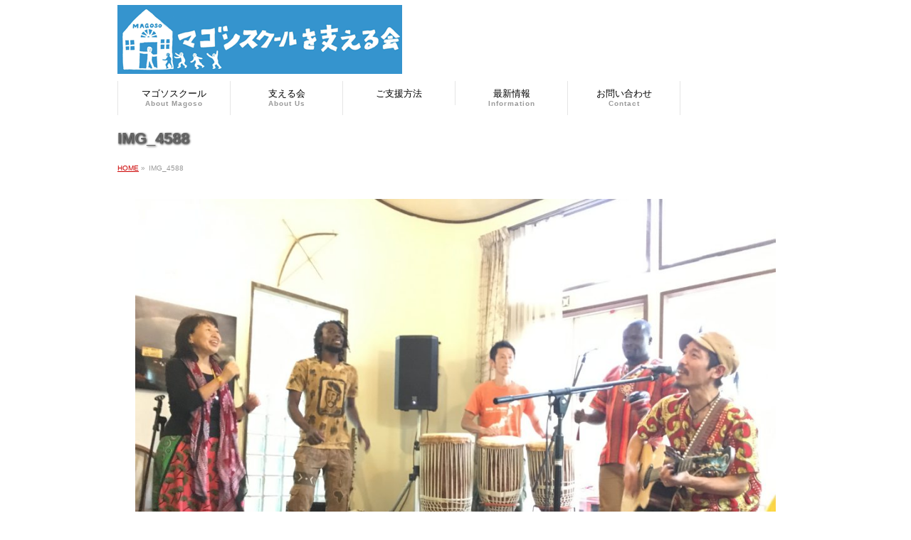

--- FILE ---
content_type: text/html; charset=UTF-8
request_url: http://magoso.jp/info/3629/attachment/img_4588
body_size: 8180
content:
<!DOCTYPE html>
<!--[if IE]>
<meta http-equiv="X-UA-Compatible" content="IE=Edge">
<![endif]-->
<html xmlns:fb="http://ogp.me/ns/fb#" lang="ja"
	prefix="og: http://ogp.me/ns#" >
<head>
<meta charset="UTF-8" />
<title>IMG_4588 | マゴソスクールを支える会</title>
<link rel="start" href="http://magoso.jp" title="HOME" />
<link rel="alternate" href="http://magoso.jp" hreflang="ja" />
<!-- BizVektor v1.8.12 -->

<meta id="viewport" name="viewport" content="width=device-width">
<link rel='dns-prefetch' href='//s0.wp.com' />
<link rel='dns-prefetch' href='//s.gravatar.com' />
<link rel='dns-prefetch' href='//html5shiv.googlecode.com' />
<link rel='dns-prefetch' href='//maxcdn.bootstrapcdn.com' />
<link rel='dns-prefetch' href='//fonts.googleapis.com' />
<link rel='dns-prefetch' href='//s.w.org' />
<link rel="alternate" type="application/rss+xml" title="マゴソスクールを支える会 &raquo; フィード" href="http://magoso.jp/feed" />
<link rel="alternate" type="application/rss+xml" title="マゴソスクールを支える会 &raquo; コメントフィード" href="http://magoso.jp/comments/feed" />
<link rel="alternate" type="application/rss+xml" title="マゴソスクールを支える会 &raquo; IMG_4588 のコメントのフィード" href="http://magoso.jp/info/3629/attachment/img_4588/feed" />
<meta name="description" content="" />
		<script type="text/javascript">
			window._wpemojiSettings = {"baseUrl":"https:\/\/s.w.org\/images\/core\/emoji\/2.2.1\/72x72\/","ext":".png","svgUrl":"https:\/\/s.w.org\/images\/core\/emoji\/2.2.1\/svg\/","svgExt":".svg","source":{"concatemoji":"http:\/\/magoso.jp\/wp-includes\/js\/wp-emoji-release.min.js?ver=4.7.29"}};
			!function(t,a,e){var r,n,i,o=a.createElement("canvas"),l=o.getContext&&o.getContext("2d");function c(t){var e=a.createElement("script");e.src=t,e.defer=e.type="text/javascript",a.getElementsByTagName("head")[0].appendChild(e)}for(i=Array("flag","emoji4"),e.supports={everything:!0,everythingExceptFlag:!0},n=0;n<i.length;n++)e.supports[i[n]]=function(t){var e,a=String.fromCharCode;if(!l||!l.fillText)return!1;switch(l.clearRect(0,0,o.width,o.height),l.textBaseline="top",l.font="600 32px Arial",t){case"flag":return(l.fillText(a(55356,56826,55356,56819),0,0),o.toDataURL().length<3e3)?!1:(l.clearRect(0,0,o.width,o.height),l.fillText(a(55356,57331,65039,8205,55356,57096),0,0),e=o.toDataURL(),l.clearRect(0,0,o.width,o.height),l.fillText(a(55356,57331,55356,57096),0,0),e!==o.toDataURL());case"emoji4":return l.fillText(a(55357,56425,55356,57341,8205,55357,56507),0,0),e=o.toDataURL(),l.clearRect(0,0,o.width,o.height),l.fillText(a(55357,56425,55356,57341,55357,56507),0,0),e!==o.toDataURL()}return!1}(i[n]),e.supports.everything=e.supports.everything&&e.supports[i[n]],"flag"!==i[n]&&(e.supports.everythingExceptFlag=e.supports.everythingExceptFlag&&e.supports[i[n]]);e.supports.everythingExceptFlag=e.supports.everythingExceptFlag&&!e.supports.flag,e.DOMReady=!1,e.readyCallback=function(){e.DOMReady=!0},e.supports.everything||(r=function(){e.readyCallback()},a.addEventListener?(a.addEventListener("DOMContentLoaded",r,!1),t.addEventListener("load",r,!1)):(t.attachEvent("onload",r),a.attachEvent("onreadystatechange",function(){"complete"===a.readyState&&e.readyCallback()})),(r=e.source||{}).concatemoji?c(r.concatemoji):r.wpemoji&&r.twemoji&&(c(r.twemoji),c(r.wpemoji)))}(window,document,window._wpemojiSettings);
		</script>
		<style type="text/css">
img.wp-smiley,
img.emoji {
	display: inline !important;
	border: none !important;
	box-shadow: none !important;
	height: 1em !important;
	width: 1em !important;
	margin: 0 .07em !important;
	vertical-align: -0.1em !important;
	background: none !important;
	padding: 0 !important;
}
</style>
<link rel='stylesheet' id='bogo-css'  href='http://magoso.jp/wp-content/plugins/bogo/includes/css/style.css?ver=3.2.1' type='text/css' media='all' />
<link rel='stylesheet' id='contact-form-7-css'  href='http://magoso.jp/wp-content/plugins/contact-form-7/includes/css/styles.css?ver=4.7' type='text/css' media='all' />
<link rel='stylesheet' id='wordpress-popular-posts-css-css'  href='http://magoso.jp/wp-content/plugins/wordpress-popular-posts/public/css/wpp.css?ver=4.2.2' type='text/css' media='all' />
<link rel='stylesheet' id='Biz_Vektor_common_style-css'  href='http://magoso.jp/wp-content/themes/biz-vektor/css/bizvektor_common_min.css?ver=20141106' type='text/css' media='all' />
<link rel='stylesheet' id='Biz_Vektor_Design_style-css'  href='http://magoso.jp/wp-content/themes/biz-vektor/design_skins/plain/plain.css?ver=4.7.29' type='text/css' media='all' />
<link rel='stylesheet' id='Biz_Vektor_plugin_sns_style-css'  href='http://magoso.jp/wp-content/themes/biz-vektor/plugins/sns/style_bizvektor_sns.css?ver=4.7.29' type='text/css' media='all' />
<link rel='stylesheet' id='Biz_Vektor_add_font_awesome-css'  href='//maxcdn.bootstrapcdn.com/font-awesome/4.3.0/css/font-awesome.min.css?ver=4.7.29' type='text/css' media='all' />
<link rel='stylesheet' id='Biz_Vektor_add_web_fonts-css'  href='//fonts.googleapis.com/css?family=Droid+Sans%3A700%7CLato%3A900%7CAnton&#038;ver=4.7.29' type='text/css' media='all' />
<link rel='stylesheet' id='jquery-ui-smoothness-css'  href='http://magoso.jp/wp-content/plugins/contact-form-7/includes/js/jquery-ui/themes/smoothness/jquery-ui.min.css?ver=1.10.3' type='text/css' media='screen' />
<link rel='stylesheet' id='jetpack_css-css'  href='http://magoso.jp/wp-content/plugins/jetpack/css/jetpack.css?ver=4.8.5' type='text/css' media='all' />
<script type='text/javascript' src='http://magoso.jp/wp-includes/js/jquery/jquery.js?ver=1.12.4'></script>
<script type='text/javascript' src='http://magoso.jp/wp-includes/js/jquery/jquery-migrate.min.js?ver=1.4.1'></script>
<script type='text/javascript'>
/* <![CDATA[ */
var wpp_params = {"sampling_active":"0","sampling_rate":"100","ajax_url":"http:\/\/magoso.jp\/wp-json\/wordpress-popular-posts\/v1\/popular-posts\/","ID":"3630","token":"2c8c218af5","debug":""};
/* ]]> */
</script>
<script type='text/javascript' src='http://magoso.jp/wp-content/plugins/wordpress-popular-posts/public/js/wpp-4.2.0.min.js?ver=4.2.2'></script>
<script type='text/javascript' src='//html5shiv.googlecode.com/svn/trunk/html5.js'></script>
<link rel='https://api.w.org/' href='http://magoso.jp/wp-json/' />
<link rel="EditURI" type="application/rsd+xml" title="RSD" href="http://magoso.jp/xmlrpc.php?rsd" />
<link rel="wlwmanifest" type="application/wlwmanifest+xml" href="http://magoso.jp/wp-includes/wlwmanifest.xml" /> 
<link rel='shortlink' href='http://wp.me/a6Wu0A-Wy' />
<link rel="alternate" type="application/json+oembed" href="http://magoso.jp/wp-json/oembed/1.0/embed?url=http%3A%2F%2Fmagoso.jp%2Finfo%2F3629%2Fattachment%2Fimg_4588" />
<link rel="alternate" type="text/xml+oembed" href="http://magoso.jp/wp-json/oembed/1.0/embed?url=http%3A%2F%2Fmagoso.jp%2Finfo%2F3629%2Fattachment%2Fimg_4588&#038;format=xml" />

<link rel='dns-prefetch' href='//v0.wordpress.com'>
<style type='text/css'>img#wpstats{display:none}</style><!--[if lte IE 8]>
<link rel="stylesheet" type="text/css" media="all" href="http://magoso.jp/wp-content/themes/biz-vektor/design_skins/plain/plain_oldie.css" />
<![endif]-->
<link rel="pingback" href="http://magoso.jp/xmlrpc.php" />
			<link rel="stylesheet" type="text/css" id="wp-custom-css" href="http://magoso.jp/?custom-css=8de3c2cdca" />
		<style type="text/css">
/*-------------------------------------------*/
/*	menu divide
/*-------------------------------------------*/
@media (min-width: 970px) {
#gMenu .menu > li { width:158px; text-align:center; }
#gMenu .menu > li.current_menu_item,
#gMenu .menu > li.current-menu-item,
#gMenu .menu > li.current-menu-ancestor,
#gMenu .menu > li.current_page_item,
#gMenu .menu > li.current_page_ancestor,
#gMenu .menu > li.current-page-ancestor { width:159px; }
}
</style>
<!--[if lte IE 8]>
<style type="text/css">
#gMenu .menu li { width:158px; text-align:center; }
#gMenu .menu li.current_page_item,
#gMenu .menu li.current_page_ancestor { width:159px; }
</style>
<![endif]-->
<style type="text/css">
/*-------------------------------------------*/
/*	font
/*-------------------------------------------*/
h1,h2,h3,h4,h4,h5,h6,#header #site-title,#pageTitBnr #pageTitInner #pageTit,#content .leadTxt,#sideTower .localHead {font-family: "ヒラギノ角ゴ Pro W3","Hiragino Kaku Gothic Pro","メイリオ",Meiryo,Osaka,"ＭＳ Ｐゴシック","MS PGothic",sans-serif; }
#pageTitBnr #pageTitInner #pageTit { font-weight:lighter; }
#gMenu .menu li a strong {font-family: "ヒラギノ角ゴ Pro W3","Hiragino Kaku Gothic Pro","メイリオ",Meiryo,Osaka,"ＭＳ Ｐゴシック","MS PGothic",sans-serif; }
</style>
<link rel="stylesheet" href="http://magoso.jp/wp-content/themes/biz-vektor/style.css" type="text/css" media="all" />
<script>
  (function(i,s,o,g,r,a,m){i['GoogleAnalyticsObject']=r;i[r]=i[r]||function(){
  (i[r].q=i[r].q||[]).push(arguments)},i[r].l=1*new Date();a=s.createElement(o),
  m=s.getElementsByTagName(o)[0];a.async=1;a.src=g;m.parentNode.insertBefore(a,m)
  })(window,document,'script','//www.google-analytics.com/analytics.js','ga');

  ga('create', 'UA-69909887-1', 'auto');
  ga('send', 'pageview');

</script>
</head>

<body class="attachment attachment-template-default single single-attachment postid-3630 attachmentid-3630 attachment-jpeg ja two-column right-sidebar">

<div id="fb-root"></div>
<script>(function(d, s, id) {
	var js, fjs = d.getElementsByTagName(s)[0];
	if (d.getElementById(id)) return;
	js = d.createElement(s); js.id = id;
	js.src = "//connect.facebook.net/ja_JP/sdk.js#xfbml=1&version=v2.3&appId=325509590909649";
	fjs.parentNode.insertBefore(js, fjs);
}(document, 'script', 'facebook-jssdk'));</script>
	
<div id="wrap">

<!--[if lte IE 8]>
<div id="eradi_ie_box">
<div class="alert_title">ご利用の Internet Exproler は古すぎます。</div>
<p>このウェブサイトはあなたがご利用の Internet Explorer をサポートしていないため、正しく表示・動作しません。<br />
古い Internet Exproler はセキュリティーの問題があるため、新しいブラウザに移行する事が強く推奨されています。<br />
最新の Internet Exproler を利用するか、<a href="https://www.google.co.jp/chrome/browser/index.html" target="_blank">Chrome</a> や <a href="https://www.mozilla.org/ja/firefox/new/" target="_blank">Firefox</a> など、より早くて快適なブラウザをご利用ください。</p>
</div>
<![endif]-->

<!-- [ #headerTop ] -->
<div id="headerTop">
<div class="innerBox">
<div id="site-description"></div>
</div>
</div><!-- [ /#headerTop ] -->

<!-- [ #header ] -->
<div id="header">
<div id="headerInner" class="innerBox">
<!-- [ #headLogo ] -->
<div id="site-title">
<a href="http://magoso.jp/" title="マゴソスクールを支える会" rel="home">
<img src="http://magoso.jp/wp-content/uploads/2016/01/title.png" alt="マゴソスクールを支える会" /></a>
</div>
<!-- [ /#headLogo ] -->

<!-- [ #headContact ] -->
<!-- [ /#headContact ] -->

</div>
<!-- #headerInner -->
</div>
<!-- [ /#header ] -->


<!-- [ #gMenu ] -->
<div id="gMenu" class="itemClose">
<div id="gMenuInner" class="innerBox">
<h3 class="assistive-text" onclick="showHide('gMenu');"><span id="menubutton">MENU</span></h3>
<div class="skip-link screen-reader-text">
	<a href="#content" title="メニューを飛ばす">メニューを飛ばす</a>
</div>
<div class="menu-headernavigation-container"><ul id="menu-headernavigation" class="menu"><li id="menu-item-584" class="menu-item menu-item-type-post_type menu-item-object-page menu-item-has-children"><a href="http://magoso.jp/magoso"><strong>マゴソスクール</strong><span>About Magoso</span></a>
<ul class="sub-menu">
	<li id="menu-item-3275" class="menu-item menu-item-type-post_type menu-item-object-page"><a href="http://magoso.jp/magoso/about">マゴソスクール</a></li>
	<li id="menu-item-3276" class="menu-item menu-item-type-post_type menu-item-object-page"><a href="http://magoso.jp/magoso/home">マゴソファミリー</a></li>
	<li id="menu-item-3308" class="menu-item menu-item-type-post_type menu-item-object-page"><a href="http://magoso.jp/magoso/factory">マゴソファクトリー</a></li>
	<li id="menu-item-5388" class="menu-item menu-item-type-post_type menu-item-object-page"><a href="http://magoso.jp/magoso/factory/shop">　取扱店一覧</a></li>
	<li id="menu-item-3332" class="menu-item menu-item-type-post_type menu-item-object-page"><a href="http://magoso.jp/magoso/kitchens">マゴソキッチンズ</a></li>
	<li id="menu-item-4645" class="menu-item menu-item-type-post_type menu-item-object-page"><a href="http://magoso.jp/magoso/obog">マゴソOBOGクラブ</a></li>
	<li id="menu-item-4785" class="menu-item menu-item-type-post_type menu-item-object-page"><a href="http://magoso.jp/magoso/jumbalawatoto">ジュンバ・ラ・ワトト</a></li>
</ul>
</li>
<li id="menu-item-585" class="menu-item menu-item-type-post_type menu-item-object-page menu-item-has-children"><a href="http://magoso.jp/supporter"><strong>支える会</strong><span>About Us</span></a>
<ul class="sub-menu">
	<li id="menu-item-2618" class="menu-item menu-item-type-post_type menu-item-object-page"><a href="http://magoso.jp/supporter/aboutus">マゴソスクールを支える会とは</a></li>
	<li id="menu-item-2637" class="menu-item menu-item-type-post_type menu-item-object-page"><a href="http://magoso.jp/supporter/backnumber">マゴソ通信バックナンバー</a></li>
	<li id="menu-item-2619" class="menu-item menu-item-type-post_type menu-item-object-page"><a href="http://magoso.jp/supporter/financialreport">会計報告</a></li>
</ul>
</li>
<li id="menu-item-5490" class="menu-item menu-item-type-post_type menu-item-object-page menu-item-has-children"><a href="http://magoso.jp/support"><strong>ご支援方法</strong></a>
<ul class="sub-menu">
	<li id="menu-item-5492" class="menu-item menu-item-type-post_type menu-item-object-page"><a href="http://magoso.jp/support/donation">寄付をするには</a></li>
	<li id="menu-item-5491" class="menu-item menu-item-type-post_type menu-item-object-page"><a href="http://magoso.jp/support/meals">給食募金をするには</a></li>
</ul>
</li>
<li id="menu-item-541" class="menu-item menu-item-type-custom menu-item-object-custom menu-item-has-children"><a href="/information/"><strong>最新情報</strong><span>Information</span></a>
<ul class="sub-menu">
	<li id="menu-item-1031" class="menu-item menu-item-type-custom menu-item-object-custom"><a href="http://magoso.jp/info">支える会からのお知らせ</a></li>
	<li id="menu-item-4998" class="menu-item menu-item-type-custom menu-item-object-custom"><a href="http://magoso.jp/info-cat/media">メディア掲載情報</a></li>
	<li id="menu-item-4247" class="menu-item menu-item-type-custom menu-item-object-custom"><a href="https://www.facebook.com/magososupportersclub/">Facebook</a></li>
	<li id="menu-item-4248" class="menu-item menu-item-type-custom menu-item-object-custom"><a href="https://twitter.com/magosojp">Twitter</a></li>
	<li id="menu-item-4249" class="menu-item menu-item-type-custom menu-item-object-custom"><a href="https://www.instagram.com/magosojp/">Instagram</a></li>
</ul>
</li>
<li id="menu-item-720" class="menu-item menu-item-type-post_type menu-item-object-page"><a href="http://magoso.jp/contact"><strong>お問い合わせ</strong><span>Contact</span></a></li>
</ul></div>
</div><!-- [ /#gMenuInner ] -->
</div>
<!-- [ /#gMenu ] -->


<div id="pageTitBnr">
<div class="innerBox">
<div id="pageTitInner">
<h1 id="pageTit">
IMG_4588</h1>
</div><!-- [ /#pageTitInner ] -->
</div>
</div><!-- [ /#pageTitBnr ] -->
<!-- [ #panList ] -->
<div id="panList">
<div id="panListInner" class="innerBox">
<ul><li id="panHome"><a href="http://magoso.jp"><span>HOME</span></a> &raquo; </li><li><span>IMG_4588</span></li></ul></div>
</div>
<!-- [ /#panList ] -->

<div id="main">
<!-- [ #container ] -->
<div id="container" class="innerBox">
	<!-- [ #content ] -->
	<div id="content" class="content wide">


				<div id="post-3630" class="post-3630 attachment type-attachment status-inherit hentry ja">

					<div class="entry-content">
						<div class="entry-attachment">
						<p class="attachment"><a href="http://magoso.jp/info/3629/attachment/img_4541" title="IMG_4588" rel="attachment"><img width="900" height="675" src="http://magoso.jp/wp-content/uploads/2017/05/IMG_4588.jpg" class="attachment-900x9999 size-900x9999" alt="" srcset="http://magoso.jp/wp-content/uploads/2017/05/IMG_4588.jpg 4032w, http://magoso.jp/wp-content/uploads/2017/05/IMG_4588-300x225.jpg 300w, http://magoso.jp/wp-content/uploads/2017/05/IMG_4588-768x576.jpg 768w, http://magoso.jp/wp-content/uploads/2017/05/IMG_4588-1024x768.jpg 1024w" sizes="(max-width: 900px) 100vw, 900px" data-attachment-id="3630" data-permalink="http://magoso.jp/info/3629/attachment/img_4588" data-orig-file="http://magoso.jp/wp-content/uploads/2017/05/IMG_4588.jpg" data-orig-size="4032,3024" data-comments-opened="1" data-image-meta="{&quot;aperture&quot;:&quot;2.2&quot;,&quot;credit&quot;:&quot;&quot;,&quot;camera&quot;:&quot;iPhone 6s&quot;,&quot;caption&quot;:&quot;&quot;,&quot;created_timestamp&quot;:&quot;1494950439&quot;,&quot;copyright&quot;:&quot;&quot;,&quot;focal_length&quot;:&quot;4.15&quot;,&quot;iso&quot;:&quot;800&quot;,&quot;shutter_speed&quot;:&quot;0.066666666666667&quot;,&quot;title&quot;:&quot;&quot;,&quot;orientation&quot;:&quot;1&quot;}" data-image-title="IMG_4588" data-image-description="" data-medium-file="http://magoso.jp/wp-content/uploads/2017/05/IMG_4588-300x225.jpg" data-large-file="http://magoso.jp/wp-content/uploads/2017/05/IMG_4588-1024x768.jpg" /></a></p>

						<div id="nav-below" class="navigation">
							<div class="nav-previous"></div>
							<div class="nav-next"><a href='http://magoso.jp/info/3629/attachment/img_4541'>IMG_4541</a></div>
						</div><!-- #nav-below -->
						</div><!-- .entry-attachment -->
						<div class="entry-caption"></div>


					</div><!-- .entry-content -->

				</div><!-- #post-## -->


	</div>
	<!-- [ /#content ] -->

</div>
<!-- [ /#container ] -->

</div><!-- #main -->

<div id="back-top">
<a href="#wrap">
	<img id="pagetop" src="http://magoso.jp/wp-content/themes/biz-vektor/js/res-vektor/images/footer_pagetop.png" alt="PAGETOP" />
</a>
</div>

<!-- [ #footerSection ] -->
<div id="footerSection">

	<div id="pagetop">
	<div id="pagetopInner" class="innerBox">
	<a href="#wrap">PAGETOP</a>
	</div>
	</div>

	<div id="footMenu">
	<div id="footMenuInner" class="innerBox">
	<div class="menu-footernavigation-container"><ul id="menu-footernavigation" class="menu"><li id="menu-item-548" class="menu-item menu-item-type-post_type menu-item-object-page menu-item-548"><a href="http://magoso.jp/privacy">プライバシーポリシー</a></li>
<li id="menu-item-549" class="menu-item menu-item-type-post_type menu-item-object-page menu-item-549"><a href="http://magoso.jp/sitemap-page">サイトマップ</a></li>
<li id="menu-item-721" class="menu-item menu-item-type-post_type menu-item-object-page menu-item-721"><a href="http://magoso.jp/contact">お問い合わせ</a></li>
</ul></div>	</div>
	</div>

	<!-- [ #footer ] -->
	<div id="footer">
	<!-- [ #footerInner ] -->
	<div id="footerInner" class="innerBox">
		<dl id="footerOutline">
		<dt>マゴソスクールを支える会</dt>
		<dd>
		〒511-0044<br />
三重県桑名市大字萱町５４－１		</dd>
		</dl>
		<!-- [ #footerSiteMap ] -->
		<div id="footerSiteMap">
<div class="menu-footersitemap-container"><ul id="menu-footersitemap" class="menu"><li id="menu-item-591" class="menu-item menu-item-type-post_type menu-item-object-page menu-item-has-children menu-item-591"><a href="http://magoso.jp/magoso">マゴソスクールについて</a>
<ul class="sub-menu">
	<li id="menu-item-3280" class="menu-item menu-item-type-post_type menu-item-object-page menu-item-3280"><a href="http://magoso.jp/magoso/about">マゴソスクール</a></li>
	<li id="menu-item-3281" class="menu-item menu-item-type-post_type menu-item-object-page menu-item-3281"><a href="http://magoso.jp/magoso/home">マゴソファミリー</a></li>
	<li id="menu-item-3307" class="menu-item menu-item-type-post_type menu-item-object-page menu-item-3307"><a href="http://magoso.jp/magoso/factory">マゴソファクトリー</a></li>
	<li id="menu-item-3333" class="menu-item menu-item-type-post_type menu-item-object-page menu-item-3333"><a href="http://magoso.jp/magoso/kitchens">マゴソキッチンズ</a></li>
	<li id="menu-item-4648" class="menu-item menu-item-type-post_type menu-item-object-page menu-item-4648"><a href="http://magoso.jp/magoso/obog">マゴソOBOGクラブ</a></li>
	<li id="menu-item-4786" class="menu-item menu-item-type-post_type menu-item-object-page menu-item-4786"><a href="http://magoso.jp/magoso/jumbalawatoto">ジュンバ・ラ・ワトト</a></li>
</ul>
</li>
<li id="menu-item-592" class="menu-item menu-item-type-post_type menu-item-object-page menu-item-has-children menu-item-592"><a href="http://magoso.jp/supporter">支える会について</a>
<ul class="sub-menu">
	<li id="menu-item-2621" class="menu-item menu-item-type-post_type menu-item-object-page menu-item-2621"><a href="http://magoso.jp/supporter/aboutus">マゴソスクールを支える会とは</a></li>
	<li id="menu-item-4996" class="menu-item menu-item-type-custom menu-item-object-custom menu-item-4996"><a href="http://magoso.jp/info-cat/media">メディア掲載情報</a></li>
	<li id="menu-item-2620" class="menu-item menu-item-type-post_type menu-item-object-page menu-item-2620"><a href="http://magoso.jp/supporter/financialreport">会計報告</a></li>
	<li id="menu-item-2622" class="menu-item menu-item-type-post_type menu-item-object-page menu-item-2622"><a href="http://magoso.jp/supporter/backnumber">マゴソ通信バックナンバー</a></li>
</ul>
</li>
<li id="menu-item-542" class="menu-item menu-item-type-custom menu-item-object-custom menu-item-has-children menu-item-542"><a href="/information/">最新情報</a>
<ul class="sub-menu">
	<li id="menu-item-1050" class="menu-item menu-item-type-custom menu-item-object-custom menu-item-1050"><a href="http://magoso.jp/info">支える会からのお知らせ</a></li>
	<li id="menu-item-4250" class="menu-item menu-item-type-custom menu-item-object-custom menu-item-4250"><a href="https://www.facebook.com/magososupportersclub/">Facebook</a></li>
	<li id="menu-item-4251" class="menu-item menu-item-type-custom menu-item-object-custom menu-item-4251"><a href="https://twitter.com/magosojp">Twitter</a></li>
	<li id="menu-item-4252" class="menu-item menu-item-type-custom menu-item-object-custom menu-item-4252"><a href="https://www.instagram.com/magosojp/">Instagram</a></li>
</ul>
</li>
<li id="menu-item-4721" class="menu-item menu-item-type-custom menu-item-object-custom menu-item-has-children menu-item-4721"><a href="https://haronoya.com/">アフリカ雑貨</a>
<ul class="sub-menu">
	<li id="menu-item-5080" class="menu-item menu-item-type-custom menu-item-object-custom menu-item-5080"><a href="https://haronoya.com/brand/magoso">マゴソスクール</a></li>
	<li id="menu-item-5419" class="menu-item menu-item-type-custom menu-item-object-custom menu-item-5419"><a href="https://haronoya.com/brand/magoso/kanga">アフリカ布</a></li>
	<li id="menu-item-5417" class="menu-item menu-item-type-custom menu-item-object-custom menu-item-5417"><a href="https://haronoya.com/brand/masai">マサイ</a></li>
	<li id="menu-item-5083" class="menu-item menu-item-type-custom menu-item-object-custom menu-item-5083"><a href="https://haronoya.com/brand/magoso/beadsanimals">ビーズアート</a></li>
	<li id="menu-item-5081" class="menu-item menu-item-type-custom menu-item-object-custom menu-item-5081"><a href="https://haronoya.com/brand/magoso/cd">アフリカ音楽</a></li>
</ul>
</li>
</ul></div></div>
		<!-- [ /#footerSiteMap ] -->
	</div>
	<!-- [ /#footerInner ] -->
	</div>
	<!-- [ /#footer ] -->

	<!-- [ #siteBottom ] -->
	<div id="siteBottom">
	<div id="siteBottomInner" class="innerBox">
	<div id="copy">Copyright &copy; <a href="http://magoso.jp/" rel="home">マゴソスクールを支える会</a> All Rights Reserved.</div>	</div>
	</div>
	<!-- [ /#siteBottom ] -->
</div>
<!-- [ /#footerSection ] -->
</div>
<!-- [ /#wrap ] -->
	<div style="display:none">
	</div>
<script type='text/javascript'>
/* <![CDATA[ */
var vkLtc = {"ajaxurl":"http:\/\/magoso.jp\/wp-admin\/admin-ajax.php"};
/* ]]> */
</script>
<script type='text/javascript' src='http://magoso.jp/wp-content/plugins/vk-link-target-controller/js/script.js?ver=1.2.4'></script>
<script type='text/javascript' src='http://magoso.jp/wp-content/plugins/contact-form-7/includes/js/jquery.form.min.js?ver=3.51.0-2014.06.20'></script>
<script type='text/javascript'>
/* <![CDATA[ */
var _wpcf7 = {"recaptcha":{"messages":{"empty":"\u3042\u306a\u305f\u304c\u30ed\u30dc\u30c3\u30c8\u3067\u306f\u306a\u3044\u3053\u3068\u3092\u8a3c\u660e\u3057\u3066\u304f\u3060\u3055\u3044\u3002"}},"jqueryUi":"1"};
/* ]]> */
</script>
<script type='text/javascript' src='http://magoso.jp/wp-content/plugins/contact-form-7/includes/js/scripts.js?ver=4.7'></script>
<script type='text/javascript' src='https://s0.wp.com/wp-content/js/devicepx-jetpack.js?ver=202604'></script>
<script type='text/javascript' src='http://s.gravatar.com/js/gprofiles.js?ver=2026Janaa'></script>
<script type='text/javascript'>
/* <![CDATA[ */
var WPGroHo = {"my_hash":""};
/* ]]> */
</script>
<script type='text/javascript' src='http://magoso.jp/wp-content/plugins/jetpack/modules/wpgroho.js?ver=4.7.29'></script>
<script type='text/javascript' src='http://magoso.jp/wp-includes/js/comment-reply.min.js?ver=4.7.29'></script>
<script type='text/javascript' src='http://magoso.jp/wp-includes/js/jquery/ui/core.min.js?ver=1.11.4'></script>
<script type='text/javascript' src='http://magoso.jp/wp-includes/js/jquery/ui/datepicker.min.js?ver=1.11.4'></script>
<script type='text/javascript'>
jQuery(document).ready(function(jQuery){jQuery.datepicker.setDefaults({"closeText":"\u9589\u3058\u308b","currentText":"\u4eca\u65e5","monthNames":["1\u6708","2\u6708","3\u6708","4\u6708","5\u6708","6\u6708","7\u6708","8\u6708","9\u6708","10\u6708","11\u6708","12\u6708"],"monthNamesShort":["1\u6708","2\u6708","3\u6708","4\u6708","5\u6708","6\u6708","7\u6708","8\u6708","9\u6708","10\u6708","11\u6708","12\u6708"],"nextText":"\u6b21","prevText":"\u524d","dayNames":["\u65e5\u66dc\u65e5","\u6708\u66dc\u65e5","\u706b\u66dc\u65e5","\u6c34\u66dc\u65e5","\u6728\u66dc\u65e5","\u91d1\u66dc\u65e5","\u571f\u66dc\u65e5"],"dayNamesShort":["\u65e5","\u6708","\u706b","\u6c34","\u6728","\u91d1","\u571f"],"dayNamesMin":["\u65e5","\u6708","\u706b","\u6c34","\u6728","\u91d1","\u571f"],"dateFormat":"yy\u5e74mm\u6708d\u65e5","firstDay":1,"isRTL":false});});
</script>
<script type='text/javascript' src='http://magoso.jp/wp-includes/js/jquery/ui/widget.min.js?ver=1.11.4'></script>
<script type='text/javascript' src='http://magoso.jp/wp-includes/js/jquery/ui/button.min.js?ver=1.11.4'></script>
<script type='text/javascript' src='http://magoso.jp/wp-includes/js/jquery/ui/spinner.min.js?ver=1.11.4'></script>
<script type='text/javascript' src='http://magoso.jp/wp-includes/js/wp-embed.min.js?ver=4.7.29'></script>
<script type='text/javascript'>
/* <![CDATA[ */
var bv_sliderParams = {"slideshowSpeed":"10000","animation":"fade"};
/* ]]> */
</script>
<script type='text/javascript' src='http://magoso.jp/wp-content/themes/biz-vektor/js/biz-vektor-min.js?ver=1.8.1' defer='defer'></script>
<script type='text/javascript' src='https://stats.wp.com/e-202604.js' async defer></script>
<script type='text/javascript'>
	_stq = window._stq || [];
	_stq.push([ 'view', {v:'ext',j:'1:4.8.5',blog:'102596396',post:'3630',tz:'9',srv:'magoso.jp'} ]);
	_stq.push([ 'clickTrackerInit', '102596396', '3630' ]);
</script>
</body>
</html>

--- FILE ---
content_type: text/css
request_url: http://magoso.jp/?custom-css=8de3c2cdca
body_size: 2534
content:
/*
カスタム CSS 機能へようこそ。

使い方についてはこちらをご覧ください
(英語ドキュメンテーション)。http://wp.me/PEmnE-Bt
*/
body {
	font-family: "ヒラギノ角ゴ Pro W3", "Hiragino Kaku Gothic Pro", 'メイリオ', Meiryo, sans-serif !important;
	font-family: 'Noto Sans Japanese';
}

div h1 {
	font-family: "ヒラギノ角ゴ Pro W3", "Hiragino Kaku Gothic Pro", 'メイリオ', Meiryo, sans-serif !important;
}

div h2 {
	font-family: "ヒラギノ角ゴ Pro W3", "Hiragino Kaku Gothic Pro", 'メイリオ', Meiryo, sans-serif !important;
}

div h3 {
	font-family: "ヒラギノ角ゴ Pro W3", "Hiragino Kaku Gothic Pro", 'メイリオ', Meiryo, sans-serif !important;
}

h1 {
	font-weight: 700 !important;
	text-shadow: 1px 1px 3px #000 !important;
}

h2 {
	font-weight: 700 !important;
	text-shadow: 1px 1px 3px #000 !important;
}

h3 {
	font-weight: 700 !important;
	text-shadow: 1px 1px 3px #000 !important;
}

h4 {
	font-weight: 700 !important;
}

h5 {
	font-weight: 700 !important;
}

h4 a:link {
	color: #000;
}

h4 a:visited {
	color: #000;
}

h4 a:hover {
	color: #666;
}

a:link {
	color: #c00;
}

a:visited {
	color: #c00;
}

a:hover {
	color: #f00;
}

.moreLink a:link {
	color: #000;
}

.moreLink a:visited {
	color: #000;
}

#header {
	height: 100px;
	padding: 0;
}

#header #site-title a img {
	max-height: 100px !important;
}

#headerTop {
	border-top: 0 solid #000 !important;
	background-color: #fff !important;
}

#gMenu {
	margin-top: 10px !important;
}

#footerSection {
	background-color: #ccc !important;
	color: #000 !important;
	font-weight: 700 !important;
}

#footMenu {
	background-color: #fff !important;
	margin-bottom: 0 !important;
	padding-bottom: 0 !important;
}

.menu strong {
	font-family: "ヒラギノ角ゴ Pro W3", "Hiragino Kaku Gothic Pro", 'メイリオ', Meiryo, sans-serif !important;
}

.menu span {
	font-family: "ヒラギノ角ゴ Pro W3", "Hiragino Kaku Gothic Pro", 'メイリオ', Meiryo, sans-serif !important;
}

.sub-menu {
	width:220px !important;
}
.sub-menu li {
	width:220px !important;
	padding:2px 0;
}

.menu li a {
	font-family: "ヒラギノ角ゴ Pro W3", "Hiragino Kaku Gothic Pro", 'メイリオ', Meiryo, sans-serif !important;
	color: #000 !important;
	font-weight: 700 !important;
}

.infoCate a {
	font-family: "ヒラギノ角ゴ Pro W3", "Hiragino Kaku Gothic Pro", 'メイリオ', Meiryo, sans-serif !important;
}

.imagecenter {
	text-align: center !important;
	display: block !important;
	margin: 0 auto !important;
}

.post-content {
	margin-top: 60px;
}

.post-content p {
	line-height: 40px !important;
}

.fa-facebook-square {
	color: #46629e !important;
}

.youtube {
	position: relative;
	width: 100%;
	padding-top: 56.25%;
}

.youtube iframe {
	position: absolute;
	top: 0;
	right: 0;
	width: 100% !important;
	height: 100% !important;
}

.localHead {
	margin-bottom: 5px;
	padding: 0 !important;
	border: none !important;
	border-bottom: dotted 1px #ccc !important;
	font-size: 10px !important;
	font-weight: 700 !important;
	box-shadow: none !important;
	text-shadow: none !important;
}

#eventtable td {
	padding: 5px;
}

#eventtable table {
	width: 100%;
}

.contactarea {
	padding: 10px;
	border-radius: 4px;
	border: 1px solid #666;
	box-shadow: 1px 1px 1px 1px rgba(0,0,0,0.4);
	margin: 10px 0;
}

.ymdarea li {
	display: inline-block;
}

.datePlaceCell {
	position: relative;
}

.tuorFlyer {
	position: absolute;
	bottom: 0;
	padding: 10px 5px 20px;
}

.arrow {
	margin-left: 10%;
}

/**************************************************************/
.twoboxarea {
	padding-top: 60px;
	padding-bottom: 30px;
	border-radius: 20px;
	border: 1px solid #ccc;
	background-color: #f5f5f5;
	margin-bottom: 15px;
}

.twobox .twoboxOuter {
	display: block;
	overflow: hidden;
	margin-bottom: 20px;
	padding: 0 10px 30px;
}

.twobox h3 {
	margin: 0 0 14px;
	line-height: 120%;
	font-size: 16px;
	padding: 0;
	border: none;
	background: url(images/line_grd.png) left bottom repeat-x;
	box-shadow: none;
	display: block;
	overflow: hidden;
}

/* a に高さを揃えるjsが動作するのでblock指定で上下は余白をつけない */
.twobox h3 a {
	text-decoration: none;
	color: #333;
	padding: 0 0 3px;
	display: block;
	overflow: hidden;
	border-bottom: 2px solid #85bfe1;
}

.twobox h3 a:hover {
	color: #85bfe1;
	text-decoration: none;
}

.twobox p a {
	display: block;
	text-decoration: none;
	line-height: 16px;
	color: #333;
}

.twobox a:hover {
	text-decoration: underline;
}

.twobox p.twoboxDescription {
	margin-bottom: 0;
	font-size: 14px;
	line-height: 120%;
	padding: 0;
}

.twobox .prImage {
	box-shadow: 0 1px 3px rgba(0,0,0,0.3);
	float: left;
	width: 70px;
	margin-right: 10px;
	overflow: hidden;
	margin-bottom: 0;
	border: 4px solid #fff;
	height: auto;
}

.twobox .prImage a {
}

.twobox .prImage img.imageWide {
	display: none;
}

.twobox .prImage img.imageSmall {
	display: block;
}

.twobox .twoboxTxtBox {
	display: block;
	overflow: hidden;
}

.twobox .twoboxDescription a:hover {
	color: #85bfe1;
}

#menubutton {
	background: -moz-linear-gradient(top,#FFF 0%,#E6E6E6);
	background: -webkit-gradient(linear,left top,left bottom,from(#FFF),to(#E6E6E6));
	border: 2px solid #DDD;
	color: #111;
	border-radius: 4px;
	-moz-border-radius: 4px;
	-webkit-border-radius: 4px;
	-moz-box-shadow: 1px 1px 1px rgba(000,000,000,0.3);
	-webkit-box-shadow: 1px 1px 1px rgba(000,000,000,0.3);
	width: 50px !important;
	padding: 5px !important;
	margin: 5px !important;
	text-align: center;
}

.backnumbertable th {
	width: 50px;
}

/**************************************************************/
.profilearea {
}

.profile {
  display: inline-block;
  vertical-align: top;
  width: 30%;
	font-size:80%;
	border-radius: 10px;
	background-color: #f0f0f0;
	padding:10px 5px;
	margin:5px 2px;
box-shadow:0px 0px 5px 3px rgba(200, 200, 200, 0.2)
                ,0px 0px 5px 3px rgba(200, 200, 200, 0.2) inset;
}

.profiletitle{
	margin-top:-10px !important;
	font-weight:bold;
	color:#3594ce
}

.profilename{
	margin-top:10px;
	font-weight:bold;
	color:#3594ce
}

.profileframe{
	margin:15px auto;
  width: 80%;
	box-shadow:5px 5px 10px;
  border:5px solid #fff;
}

/**************************************************************/
.obogarea {
}

.obog {
  display: inline-block;
  vertical-align: top;
  width: 45%;
	font-size:80%;
	border-radius: 10px;
	background-color: #f0f0f0;
	padding:10px 10px;
	margin:5px 2px;
box-shadow:0px 0px 5px 3px rgba(200, 200, 200, 0.2)
                ,0px 0px 5px 3px rgba(200, 200, 200, 0.2) inset;
}

.obogtitle{
	margin-top:-10px !important;
	font-weight:bold;
	color:#3594ce
}

.obogname{
	margin-top:10px;
	font-weight:bold;
	color:#3594ce
}

.obogframe{
	margin:15px auto;
  width: 75%;
	box-shadow:5px 5px 10px;
  border:5px solid #fff;
}

.obogbros{
	font-weight:bold;
}


/**************************************************************/
@media (min-width: 660px) {
	h1 {
		font-family: 'Noto Sans Japanese' !important;
	}
	
	h2 {
		font-family: 'Noto Sans Japanese' !important;
	}
	
	h3 {
		font-family: 'Noto Sans Japanese' !important;
	}
	
	.menu * {
		font-family: 'Noto Sans Japanese' !important;
	}
	
	.infoCate * {
		font-family: 'Noto Sans Japanese' !important;
	}
	
	/* スクロール分余裕に20px */
	.twobox {
		display: block;
		overflow: hidden;
		margin-bottom: 50px;
	}
	
	.twobox .twoboxOuter {
		padding-bottom: 0;
		border-bottom: none;
	}
	
	.twobox .twoboxLeft {
		width: 33.1%;
		text-align: left;
		float: left;
		display: block;
		overflow: visible;
	}
	
	.twobox .twoboxRight {
		width: 33.1%;
		text-align: right;
		float: right;
		display: block;
		overflow: visible;
	}
	
	.twobox .twoboxLeft .twoboxInner {
		float: left;
		margin-left: 80px;
	}
	
	.twobox .twoboxRight .twoboxInner {
		float: right;
		margin-right: 80px;
	}
	
	.twobox .twoboxInner {
		text-align: left;
		width: 95%;
	}
	
	.twobox .twoboxInner p {
		padding: 0;
	}
	
	.twobox .twoboxInner p.twoboxDescription {
		font-size: 12px;
	}
	
	.twobox .prImage {
		float: none;
		width: 96%;
		margin-right: 0;
		height: 150px;
	}
	
	.twobox .prImage a {
		display: block;
	}
	
	.twobox .prImage a:hover {
	}
	
	.twobox .prImage img {
		height: auto;
	}
	
	.twobox .prImage img.imageWide {
		display: block;
	}
	
	.twobox .prImage img.imageSmall {
		display: none;
	}
	
	.contactarea {
		padding: 30px;
	}
	
	.backnumbertable th {
		width: 80px;
	}
}

/**************************************************************/
@media (max-width: 375px) {
	.post-content p {
		line-height: 20px !important;
	}
	
	#eventtable table {
		font-size: 60%;
		word-break: break-word;
	}

	#eventtable th {
	  width:
  }

  .profile {
	  width:44%;
  }

  .obog {
	  width:85%;
  }
}

--- FILE ---
content_type: text/plain
request_url: https://www.google-analytics.com/j/collect?v=1&_v=j102&a=981463901&t=pageview&_s=1&dl=http%3A%2F%2Fmagoso.jp%2Finfo%2F3629%2Fattachment%2Fimg_4588&ul=en-us%40posix&dt=IMG_4588%20%7C%20%E3%83%9E%E3%82%B4%E3%82%BD%E3%82%B9%E3%82%AF%E3%83%BC%E3%83%AB%E3%82%92%E6%94%AF%E3%81%88%E3%82%8B%E4%BC%9A&sr=1280x720&vp=1280x720&_u=IEBAAEABAAAAACAAI~&jid=907753554&gjid=1872672455&cid=967825583.1768880983&tid=UA-69909887-1&_gid=759024383.1768880983&_r=1&_slc=1&z=196669034
body_size: -283
content:
2,cG-Z9250D4RG6